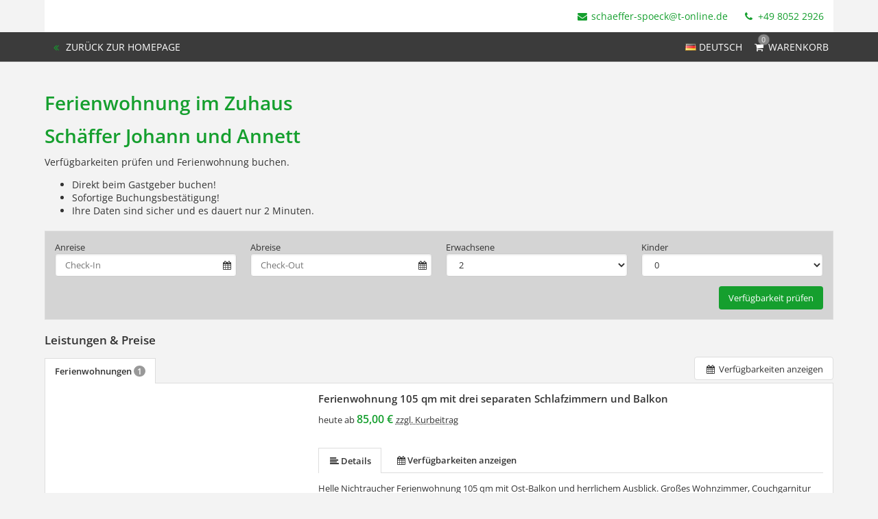

--- FILE ---
content_type: text/html; charset=UTF-8
request_url: https://tbooking.toubiz.de/DEU00000060553665883/tbooking/?lang=de
body_size: 13033
content:




<!DOCTYPE html>
<html lang="de" class="no-js">
<head>
    <meta charset="utf-8">
    <title>Ferienwohnung Schäffer Aschau im Chiemgau | Gastgeberbuchung</title>
    <meta name="viewport" content="width=device-width, initial-scale=1, maximum-scale=1, user-scalable=no">
<meta name="language" content="de" />
<meta property="og:site_name" content="Ferienwohnung Schäffer Aschau im Chiemgau | Gastgeberbuchung" />
<meta property="og:title" content="Ferienwohnung Schäffer Aschau im Chiemgau | Gastgeberbuchung" />
<meta property="og:type" content="article" />
<meta property="og:url" content="https://tbooking.toubiz.de/DEU00000060553665883/tbooking/" />
<link rel="canonical" href="https://tbooking.toubiz.de/DEU00000060553665883/tbooking/" />
    <link rel="stylesheet" href="/default/ng/css/tp-taurus.min.css">

    <link rel="stylesheet" href="/DEU00000060553665883/ng/css/theme.css">
    <link rel="icon" type="image/png" href="/DEU00000060553665883/img/favicon.png" />
    <link href="/DEU00000060553665883/img/favicon.png" rel="apple-touch-icon-precomposed" />


    <script type="text/javascript">


        var configName = 'DEU00000060553665883';
        var ttlanguage = 'de';
        var ttModuleName = 'tbooking';
        var loadDynamicWhiteList = false;
        var showCalendarLegend = false;
        var showFullDarkGreenDaysOnly = false;
        var TP_MAP_NEW_INFOWINDOW = true;
        var TP_MAP_INTEGRATION = 'google';
        var TP_MAP_GOOGLE_KEY = '';
        var TP_COOKIECONSENT = '1';
        var TP_TRUSTYOUKEY = '14f7ff72-72e8-44c6-a750-4b232b5bd27f';
        var showIFrameVersion=true;
var gs='';
        
        
        function addslashes(str) {
            str = str.replace(/\\/g, '\\\\');
            str = str.replace(/\'/g, '\\\'');
            str = str.replace(/\"/g, '\\"');
            str = str.replace(/\0/g, '\\0');
            return str;
        }
        

    </script>

        
<script type="text/javascript">
    var allowedCookieConsent = false;
</script>

<script src="/default/js/cookieconsent.js"></script>
<script>
    
        var tt_consent;
        window.addEventListener("DOMContentLoaded", function(){
            tt_consent = initCookieConsent();

            // run plugin with your configuration
            tt_consent.run({
                current_lang: 'de',
                autoclear_cookies: true,                   // default: false
                page_scripts: true,                        // default: false
                force_consent: true,                   // default: false
                cookie_name: 'tt_consent_DEU00000060553665883',
                cookie_same_site: 'None',                // default: 'Lax'
                // use_rfc_cookie: false,                  // default: false
                revision: 0,                            // default: 0

                onFirstAction: function(user_preferences, cookie){
                    const url = new URL(document.location.href);
                    // iframe access request, DTP-56
                    if (url.searchParams.get("iframeAccess") == '1') {
                        window.close();
                    }
                },
                onAccept: function (cookie) {
                    if (cookie.categories.findIndex(function(i){ return i === 'analytics'}) !== -1 ) {
                        if (typeof tp_init_tp_map == 'function') {
                            window.setTimeout(function () {
                                tp_init_tp_map();
                                tp_init_tp_distance();
                            }, 500);
                        }
                        
                    
                    } else {
                        tp_disable_google_analytics('', '');
                        tp_consent_cookie_info();
                    }
                },
                onChange: function (cookie, changed_categories) {
                    if (changed_categories.findIndex(function(i){ return i === 'analytics'}) !== -1 ) {
                        if (cookie.categories.findIndex(function (i) {
                            return i === 'analytics'
                        }) !== -1) {
                            if (typeof tp_init_tp_map == 'function') {
                                window.setTimeout(function () {
                                    tp_init_tp_map();
                                    tp_init_tp_distance();
                                }, 500);
                            }
                            
                        
                        } else {
                            tp_disable_google_analytics('', '');
                            tp_consent_cookie_info();
                        }
                    }
                },
                gui_options: {
                    consent_modal: {
                        layout: 'bar',               // box/cloud/bar
                        position: 'bottom center',     // bottom/middle/top + left/right/center
                        transition: 'slide',           // zoom/slide
                        swap_buttons: false            // enable to invert buttons
                    },
                    settings_modal: {
                        layout: 'box',                 // box/bar
                        // position: 'left',           // left/right
                        transition: 'slide'            // zoom/slide
                    }
                },
                languages: {
                    'de': {
                        consent_modal: {
                            title: 'Wir respektieren Ihre Privatsphäre',
                            description: 'Wir möchten auf unserer Webseite Cookies und pseudonyme Analysetechniken auch unserer Dienstleister verwenden, um damit Besuche auf unserer Webseite auszuwerten (Webtracking), damit wir unsere Webseite optimal auf Ihre Bedürfnisse anpassen und benutzerfreundlich gestalten können. Wenn Sie dieses Banner an- oder wegklicken, erklären Sie sich damit jederzeit widerruflich einverstanden (Art. 6 Abs.1 a DSGVO). Weitere Informationen, auch zu Ihrem jederzeitigen Widerrufsrecht, finden Sie in unseren <a href="https://www.soyerhof.de/j/privacy">Datenschutzhinweisen.</a>&nbsp;<a href="https://www.soyerhof.de/about/">Impressum</a><br/><br/><button type="button" data-cc="c-settings" class="c-bn">Cookies auswählen</button>',
                        primary_btn: {
                                text: 'Cookies akzeptieren',
                                role: 'accept_all'
                            },
                            secondary_btn: {
                                text: 'Cookies ablehnen',
                                role: 'accept_necessary'
                            }
                        },
                        settings_modal: {
                            title: 'Cookie Einstellungen',
                            save_settings_btn: 'Auswahl zulassen',
                            accept_all_btn: 'Cookies akzeptieren',
                            reject_all_btn: 'Cookies ablehnen',
                            close_btn_label: 'schließen',
                            cookie_table_headers: tp_consent_cookie_header('de'),
                            blocks: [
                                {
                                    title: '', // 'Cookie Verwendung',
                                    description: 'Wir möchten auf unserer Webseite Cookies und pseudonyme Analysetechniken auch unserer Dienstleister verwenden, um damit Besuche auf unserer Webseite auszuwerten (Webtracking), damit wir unsere Webseite optimal auf Ihre Bedürfnisse anpassen und benutzerfreundlich gestalten können. Wenn Sie dieses Banner an- oder wegklicken, erklären Sie sich damit jederzeit widerruflich einverstanden (Art. 6 Abs.1 a DSGVO). Weitere Informationen, auch zu Ihrem jederzeitigen Widerrufsrecht, finden Sie in unseren <a href="https://www.soyerhof.de/j/privacy">Datenschutzhinweisen.</a>&nbsp;<a href="https://www.soyerhof.de/about/">Impressum</a>'
                                }, {
                                    title: 'Essenziell',
                                    description: 'Essenzielle Cookies ermöglichen grundlegende Funktionen und sind für die einwandfreie Funktion der Seite erforderlich.',
                                    toggle: {
                                        value: 'necessary',
                                        enabled: true,
                                        readonly: true
                                    },
                                    
                                cookie_table: tp_consent_cookie_translation('de','necessary','DEU00000060553665883', true, false, false)
                                
                                }, {
                                    title: 'Marketing',
                                    description: 'Marketing-Cookies sammeln Informationen darüber, wie Sie diese Seite verwenden, welche Bereiche Sie besucht haben und welche Links Sie geklickt haben. Ebenso ist es möglich, Ihnen personalisierte Werbung anzuzeigen, oder Sie über mehrere Webseiten hinweg zu verfolgen.',
                                    toggle: {
                                        value: 'analytics',
                                        enabled: true,
                                        readonly: false
                                    },
                                    
                                cookie_table: tp_consent_cookie_translation('de','analytics','DEU00000060553665883', true, false, false)
                                
                                }
                            ]
                        }
                    }
                }
            });
        });
        
</script>

    <script src="/default/ng/js/tp-taurus-head.min.js"></script>



<script>
    var idCustomDimensionRate = '3';

    
    // initialize dataLayer
    var dataLayer = dataLayer || [];

    // pages to trigger product impressions
    function measureProductImpression() {
        return !!document.querySelector('body.tp-ukv-, body.tp-ukv-result, body.tp-ukv-search, body.tp-offer-, body.tp-offer-search, body.tp-artikel-, body.tp-package-, body.tp-guide-, body.tp-ticket-, body.tp-experience-');
    }

    // pages to trigger product details
    function measureProductDetail() {
        return !!document.querySelector('body.tp-ukv-house, body.tp-offer-detail, body.tp-artikel-detail, body.tp-package-detail1, body.tp-guide-detail, body.tp-ticket-detail2, body.tp-experience-detail');
    }

    // measure product clicks
    function measureProductClick() {
        return !!document.querySelector('body.tp-ukv-, body.tp-ukv-result, body.tp-ukv-search, body.tp-offer-, body.tp-offer-search, body.tp-artikel-, body.tp-package-, body.tp-guide-, body.tp-ticket-, body.tp-experience-');
    }

    // Measuring Checkout
    function measureCheckout() {
        return !!document.querySelector('body.tp-shoppingcart-');
    }

    function measurePurchase() {
        return !!document.querySelector('body.tp-shoppingcart-bookingsuccess');
    }

    function measureAddToCart() {
        return !!document.getElementById('EET_AddToCart');
    }

    function measureRemoveFromCart() {
        return !!document.getElementById('EET_RemoveFromCart');
    }

    /*
     * create google product impression object
     */
    function createProductImpression(beginIndex, endIndex) {
        // '.tb-results__list > li' => results for experience module
        var serviceProviders = document.querySelectorAll('.js-tp-results-container .js-tp-results-item, .tb-results__list > li');

        var paging_currentpage = document.querySelector('[data-gtm_paging_currentpage]') ? document.querySelector('[data-gtm_paging_currentpage]').dataset.gtm_paging_currentpage : 1;
        var googleImpressions  = [];
        var currencyCode = "EUR";
        var totalPrice = 0;
        beginIndex = beginIndex || 0;
        endIndex = endIndex || serviceProviders.length - 1;

        for (var index = beginIndex; index <= endIndex; index++) {
            var id       = serviceProviders[index].dataset.gtm_id       || (serviceProviders[index].querySelector('[data-gtm_id]') ? serviceProviders[index].querySelector('[data-gtm_id]').dataset.gtm_id : '');
            var name     = serviceProviders[index].dataset.gtm_name     || (serviceProviders[index].querySelector('[data-gtm_name]') ? serviceProviders[index].querySelector('[data-gtm_name]').dataset.gtm_name : '');
            var brand    = serviceProviders[index].dataset.gtm_brand    || (serviceProviders[index].querySelector('[data-gtm_brand]') ? serviceProviders[index].querySelector('[data-gtm_brand]').dataset.gtm_brand : '');
            var price    = serviceProviders[index].dataset.gtm_price    || (serviceProviders[index].querySelector('[data-gtm_price]') ? serviceProviders[index].querySelector('[data-gtm_price]').dataset.gtm_price : 0);
            var variant  = serviceProviders[index].dataset.gtm_variant  || (serviceProviders[index].querySelector('[data-gtm_variant]') ? serviceProviders[index].querySelector('[data-gtm_variant]').dataset.gtm_variant : '');
            var category = serviceProviders[index].dataset.gtm_category || (serviceProviders[index].querySelector('[data-gtm_category]') ? serviceProviders[index].querySelector('[data-gtm_category]').dataset.gtm_category : '');

            if (id || name) {
                googleImpressions.push({
                   'item_name': name, // Name Leistungsträger
                   'item_id': id, // TOMAS-ID
                   'price': parseFloat(price), // Liste: Ab-Preis; Vakanz: echter Preis
                   'item_brand': name, // Name Leistungsträger
                   'item_category': category, // touristicType
                   'item_variant': variant, // Name der Leistung
                   'item_list_name': 'Search Results', //
                   'index': ((paging_currentpage - 1) * 10) + index, // Position in der Trefferliste
                 });
                totalPrice += parseFloat(price);
            }
        };

        // all service providers should have the same currency so we take only the first value we get.
        var currency = document.querySelector('[data-gtm_currency]') ? document.querySelector('[data-gtm_currency]').dataset.gtm_currency : '';

        var productImpression = {
            'event': 'view_item_list',
            'ecommerce': {
                'currency': currency,
                'value': parseFloat(totalPrice),
                'items': googleImpressions
            }
        }

        return productImpression;
    }

    /*
     * create google product detail object
     */
    function createProductDetail() {
        var googleProducts = [];

        var id       = document.querySelector('[data-gtm_id]') ? document.querySelector('[data-gtm_id]').dataset.gtm_id : '';
        var name     = document.querySelector('[data-gtm_name]') ? document.querySelector('[data-gtm_name]').dataset.gtm_name : '';
        var brand    = document.querySelector('[data-gtm_brand]') ? document.querySelector('[data-gtm_brand]').dataset.gtm_brand : name;
        var price    = document.querySelector('[data-gtm_price]') ? document.querySelector('[data-gtm_price]').dataset.gtm_price : 0;
        var category = document.querySelector('[data-gtm_category]') ? document.querySelector('[data-gtm_category]').dataset.gtm_category : '';
        var variant  = document.querySelector('[data-gtm_variant]') ? document.querySelector('[data-gtm_variant]').dataset.gtm_variant : '';
        var currencyCode = document.querySelector('[data-gtm_currency]') ? document.querySelector('[data-gtm_currency]').dataset.gtm_currency : 'EUR';
        if (id || name) {
            googleProducts.push({
                'item_name': name, // Name Leistungsträger
                'item_id': id, // TOMAS-ID
                'price': parseFloat(price), // Liste: Ab-Preis; Vakanz: echter Preis
                'item_brand': brand, // Name Leistungsträger
                'item_category': category, // touristicType
                'item_variant': variant // Name der Leistung
            });
        }

        var productDetail = {
            'event': 'view_item',
            'ecommerce': {
                'currency': currencyCode,
                'value': parseFloat(price),
                'items': googleProducts
            }
        }

        return productDetail;
    }

    /*
     * create google checkout object
     */
    function createCheckout(step) {
        var cartItems = document.querySelectorAll('.cart-content .cart-item');
        var googleProducts = [];
        var currencyCode = "EUR";
        var totalPrice = 0;
        cartItems.forEach(function(cartItem, index) {
            var id       = cartItem.dataset.gtm_id;
            var name     = cartItem.dataset.gtm_name;
            var variant  = cartItem.dataset.gtm_variant;
            var price    = cartItem.dataset.gtm_price;
            var currency    = cartItem.dataset.gtm_currency;
            var category = cartItem.dataset.gtm_category;
            var quantity = cartItem.dataset.gtm_quantity;
            var rate     = cartItem.dataset.gtm_rate;

            if (id || name) {
                googleProduct = {
                    'item_name': name, // Name Leistungsträger
                    'item_id': id, // TOMAS-ID
                    'price': parseFloat(price), // Liste: Ab-Preis; Vakanz: echter Preis
                    'item_brand': name, // Name Leistungsträger
                    'item_category': category, // touristicType
                    'item_variant': variant, // Leistung
                    'quantity': parseInt(quantity, 10), // Anzahl
                    'index': index
                };
                currencyCode = currency;
                // Rate der gebuchten Leistung
                if (idCustomDimensionRate && rate) {
                    googleProduct['dimension' + idCustomDimensionRate] = rate;
                }

                totalPrice += (parseFloat(price) * parseFloat(quantity));
                googleProducts.push(googleProduct);
            }
        });
        var eventName = 'begin_checkout';
        // if (step == 1) {
        //     eventName = 'view_cart';
        // }
        var productCheckout = {
            'event': eventName,
            'ecommerce': {
                'currency': currencyCode,
                'value': parseFloat(totalPrice),
                'items': googleProducts,
                'step': step
            }
        }

        return productCheckout;
    }

    /*
     * create google product purchase object
     */
    function createPurchase() {
        var cartItems = document.querySelectorAll('.cart-content .cart-item');
        var googleProducts = [];

        var revenue     = document.querySelector('[data-gtm_revenue]') ? document.querySelector('[data-gtm_revenue]').dataset.gtm_revenue : '';
        var purchaseID  = document.querySelector('[data-gtm_purchase_id]') ? document.querySelector('[data-gtm_purchase_id]').dataset.gtm_purchase_id : '';
        var affiliation = document.querySelector('[data-gtm_affiliation]') ? document.querySelector('[data-gtm_affiliation]').dataset.gtm_affiliation : '';
        var currency = document.querySelector('[data-gtm_currency]') ? document.querySelector('[data-gtm_currency]').dataset.gtm_currency : 'EUR';

        cartItems.forEach(function(cartItem, index) {
            var id       = cartItem.dataset.gtm_id || (cartItem.querySelector('[data-gtm_id]') ? cartItem.querySelector('[data-gtm_id]').dataset.gtm_id : '');
            var name     = cartItem.dataset.gtm_name || (cartItem.querySelector('[data-gtm_name]') ? cartItem.querySelector('[data-gtm_name]').dataset.gtm_name : '');
            var variant  = cartItem.dataset.gtm_variant || (cartItem.querySelector('[data-gtm_variant]') ? cartItem.querySelector('[data-gtm_variant]').dataset.gtm_variant : '');
            var price    = cartItem.dataset.gtm_price || (cartItem.querySelector('[data-gtm_price]') ? cartItem.querySelector('[data-gtm_price]').dataset.gtm_price : '');
            var item_currency    = cartItem.dataset.gtm_currency || (cartItem.querySelector('[data-gtm_currency]') ? cartItem.querySelector('[data-gtm_currency]').dataset.gtm_currency : 'EUR');
            var category = cartItem.dataset.gtm_category || (cartItem.querySelector('[data-gtm_category]') ? cartItem.querySelector('[data-gtm_category]').dataset.gtm_category : '');
            var quantity = cartItem.dataset.gtm_quantity || (cartItem.querySelector('[data-gtm_quantity]') ? cartItem.querySelector('[data-gtm_quantity]').dataset.gtm_quantity : '');
            quantity = parseInt(quantity, 10);
            var dimensionFromID   = cartItem.dataset.gtm_custom_dimension_from_id || (cartItem.querySelector('[data-gtm_custom_dimension_from_id]') ? cartItem.querySelector('[data-gtm_custom_dimension_from_id]').dataset.gtm_custom_dimension_from_id : '');
            var dimensionNightsID = cartItem.dataset.gtm_custom_dimension_nights_id || (cartItem.querySelector('[data-gtm_custom_dimension_nights_id]') ? cartItem.querySelector('[data-gtm_custom_dimension_nights_id]').dataset.gtm_custom_dimension_nights_id : '');
            var dim1 = 'dimension' + parseInt(dimensionFromID, 10);
            var dim2 = 'dimension' + parseInt(dimensionNightsID, 10);
            var arrivalDate = cartItem.dataset.gtm_custom_dimension_from || (cartItem.querySelector('[data-gtm_custom_dimension_from]') ? cartItem.querySelector('[data-gtm_custom_dimension_from]').dataset.gtm_custom_dimension_from : '');
            var duration    = cartItem.dataset.gtm_custom_dimension_nights || (cartItem.querySelector('[data-gtm_custom_dimension_nights]') ? cartItem.querySelector('[data-gtm_custom_dimension_nights]').dataset.gtm_custom_dimension_nights : '');
            var rate = cartItem.dataset.gtm_rate || (cartItem.querySelector('[data-gtm_rate]') ? cartItem.querySelector('[data-gtm_rate]').dataset.gtm_rate : '');

            if (id || name) {
                var prod = {
                    'item_name': name,           // Name Leistungsträger
                    'item_id': id,               // TOMAS-ID
                    'price': parseFloat(price),         // Liste: Ab-Preis; Vakanz: echter Preis
                    'item_brand': name,          // Name Leistungsträger
                    'item_category': category,   // touristicType
                    'item_variant': variant,     // Leistung
                    'quantity': quantity,    // Anzahl
                    'index': index
                };

                // von-Datum der gebuchten Leistung, YYYY-MM
                if (dim1 && arrivalDate) {
                    prod[dim1] = arrivalDate;
                }

                // Anzahl Nächte der gebuchten Leistung
                if (dim2 && duration) {
                    prod[dim2] = duration;
                }

                // Rate der gebuchten Leistung
                if (idCustomDimensionRate && rate) {
                    prod['dimension' + idCustomDimensionRate] = rate;
                }

                googleProducts.push(prod);
            }
        });

        var purchase = {
            'event': 'purchase',
            'ecommerce': {
                'transaction_id': purchaseID,
                'affiliation': affiliation,
                'value': parseFloat(revenue),
                'currency': currency,
                'items': googleProducts
            }


        }

        return purchase;
    }

    /*
     * create google product click object
     */
    function createProductClick(product) {
        var googleProducts = [];

        var id       = product.dataset.gtm_id || (product.querySelector('[data-gtm_id]') ? product.querySelector('[data-gtm_id]').dataset.gtm_id : '');
        var name     = product.dataset.gtm_name || (product.querySelector('[data-gtm_name]') ? product.querySelector('[data-gtm_name]').dataset.gtm_name : '');
        var brand    = product.dataset.gtm_brand || (product.querySelector('[data-gtm_brand]') ? product.querySelector('[data-gtm_brand]').dataset.gtm_brand : '');
        var price    = product.dataset.gtm_price || (product.querySelector('[data-gtm_price]') ? product.querySelector('[data-gtm_price]').dataset.gtm_price : 0);
        var variant  = product.dataset.gtm_variant || (product.querySelector('[data-gtm_variant]') ? product.querySelector('[data-gtm_variant]').dataset.gtm_variant : '');
        var category = product.dataset.gtm_category || (product.querySelector('[data-gtm_category]') ? product.querySelector('[data-gtm_category]').dataset.gtm_category : '');
        var currency = product.dataset.gtm_currency || (product.querySelector('[data-gtm_currency]') ? product.querySelector('[data-gtm_currency]').dataset.gtm_currency : 'EUR');

        if (id || name) {
            googleProducts.push({
               'item_name': name, // Name Leistungsträger
               'item_id': id, // TOMAS-ID
               'price': parseFloat(price), // leer
               'item_brand': name, // Name Leistungsträger
               'item_category': category, // touristicType
               'item_variant': variant
             });
        }

        var productClick = {
            'event': 'select_item',
            'ecommerce': {
                'currency': currency,
                'value': parseFloat(price),
                'items': googleProducts,
            }
        }
        return productClick;
    }

    /*
     * create google add to cart object
     */
    function createAddToCart() {
        var actionEl = document.getElementById('EET_AddToCart');
        var productDetail;
        var googleProducts = [];
        var currency = actionEl.dataset.gtm_currency;
        var productIds = actionEl.dataset.gtm_product_ids;
        var totalPrice = 0;
        if (productIds) {
            productIds = productIds.split(',');

            for (var i = 0; i < productIds.length; i++) {
                var cartItem = document.querySelector('.cart-content .cart-item[data-gtm_product_id="' + productIds[i] + '"]');

                var id       = cartItem.dataset.gtm_id;
                var name     = cartItem.dataset.gtm_name;
                var brand    = cartItem.dataset.gtm_brand;
                var price    = cartItem.dataset.gtm_price;
                var category = cartItem.dataset.gtm_category;
                var variant  = cartItem.dataset.gtm_variant;
                var quantity = cartItem.dataset.gtm_quantity;
                var rate     = cartItem.dataset.gtm_rate;

                if (id || name) {
                    googleProduct = {
                        'item_name': name,           // Name Leistungsträger
                        'item_id': id,               // TOMAS-ID Leistungsträger
                        'price': parseFloat(price),         // echter Preis
                        'item_brand': name,          // Name Leistungsträger
                        'item_category': category,   // touristicType
                        'item_variant': variant,     // Name der Leistung
                        'quantity': parseInt(quantity, 10),    // Anzahl
                        'index': i

                    };

                    // Rate der gebuchten Leistung
                    if (idCustomDimensionRate && rate) {
                        googleProduct['dimension' + idCustomDimensionRate] = rate;
                    }
                    totalPrice += parseFloat(price);
                    googleProducts.push(googleProduct);
                }
            }

            productDetail = {
                'event': 'add_to_cart',
                'ecommerce': {
                    'currency': currency,
                    'value': parseFloat(totalPrice),
                    'items': googleProducts
                }
            }
        }

        return productDetail;
    }

    /*
     * creates google add to cart object from data created in ttModule->getAddToCardObject() and returned by ajax call
     */
    function createAddToCartFromObject(data) {
        var productDetail;
        var googleProducts = [];
        var currency = data.total.currency;

        if (data.added) {
            for (var i = 0; i < data.added.length; i++) {
                var id       = data.added[i].serviceProviderID;
                var name     = data.added[i].serviceProviderDescribingName;
                var brand    = data.added[i].serviceProviderDescribingName;
                var price    = String(data.added[i].price.value);
                var category = data.added[i].touristicType;
                var variant  = data.added[i].serviceDescribingName;
                var quantity = String(data.added[i].numberOfUnits);
                var rate     = data.added[i].bookingRateName;

                if (id || name) {
                    googleProduct = {
                        'item_name': name,           // Name Leistungsträger
                        'item_id': id,               // TOMAS-ID Leistungsträger
                        'price': parseFloat(price),         // echter Preis
                        'item_brand': name,          // Name Leistungsträger
                        'item_category': category,   // touristicType
                        'item_variant': variant,     // Name der Leistung
                        'quantity': parseInt(quantity, 10),    // Anzahl
                        'index': i
                    }

                    // Rate der gebuchten Leistung
                    if (idCustomDimensionRate && rate) {
                        googleProduct['dimension' + idCustomDimensionRate] = rate;
                    }

                    googleProducts.push(googleProduct);
                }
            }
        }

        productDetail = {
            'event': 'add_to_cart',
            'ecommerce': {
                'currency': currency,
                'value': parseFloat(data.total.value),
                'items': googleProducts
            }
        }

        return productDetail;
    }


    /*
     * create google remove from cart object
     */
    function createRemoveFromCart() {
        var actionEl = document.getElementById('EET_RemoveFromCart');
        var googleProducts = [];

        var id       = actionEl.dataset.gtm_id;
        var name     = actionEl.dataset.gtm_name;
        var brand    = actionEl.dataset.gtm_brand;
        var price    = actionEl.dataset.gtm_price;
        var currency = actionEl.dataset.gtm_currency;
        var category = actionEl.dataset.gtm_category;
        var variant  = actionEl.dataset.gtm_variant;
        var quantity = actionEl.dataset.gtm_quantity;
        var rate     = actionEl.dataset.gtm_rate;

        if (id || name) {
            googleProduct = {
                'item_name': name,           // Name Leistungsträger
                'item_id': id,               // TOMAS-ID Leistungsträger
                'price': parseFloat(price),         // echter Preis
                'item_brand': name,          // Name Leistungsträger
                'item_category': category,   // touristicType
                'item_variant': variant,     // Name der Leistung
                'quantity': parseInt(quantity, 10), // Anzahl
                'index': 0
            };

            // Rate der gebuchten Leistung
            if (idCustomDimensionRate && rate) {
                googleProduct['dimension' + idCustomDimensionRate] = rate;
            }

            googleProducts.push(googleProduct);
        }

        productDetail = {
            'event': 'remove_from_cart',
            'ecommerce': {
                'currency': currency,
                'value': parseFloat(price),
                'items': googleProducts
            }
        }

        return productDetail;
    }

    /*
     * helper function to attach on click handler to service provider
     */
    function addServiceProvidersEventListener(serviceProvider) {
        var serviceProvidersLinks = serviceProvider.querySelectorAll(
            '.tp-media-image > a,' +
            '.tp-box-headline > a,' +
            'a.pure-button.tp-btn-details,' +
            'a.pure-button.tp-btn-add,' +
            'a.tp-ticket-button-tertiary, ' +
            'a.tb-teaser'
        );

        serviceProvidersLinks.forEach(function(spl, index) {
            spl.addEventListener("click", function(event) {
                console.log('gtm measure product click');
                var resultItem = this.closest('[data-gtm_id]');

                if (resultItem) {
                    dataLayer.push(createProductClick(resultItem));
                }
            });
        });
    }

    /*
     * helper function to attach on click handler to tooltips (e.g. date buttons for offers)
     */
    function addTooltipEventListener() {
        $( document ).on( "click", ".tooltipster-box > .tooltipster-content > a", function(event) {
            // get corresponding result item
            var resultID = $(this).attr('data-result_id');
            var resultItem = document.getElementById(resultID);

            if (resultItem) {
                console.log('gtm measure product click');
                dataLayer.push(createProductClick(resultItem));
            }
        });
    }

    /*!
     * Determine if an element is in the viewport
     * @param  {Node}    elem The element
     * @return {Boolean} Returns true if element is leaving the viewport
     */
    var leavesViewport = function (elem) {
        var isLeaving = false;

        if (elem) {
            var distance = elem.getBoundingClientRect();
            isLeaving = distance.top <= 0;
        }

        return isLeaving;
    };

    document.addEventListener("DOMContentLoaded", function() {
        if (measureProductImpression()) {
            console.log('gtm measure product impressions');

            var productImpressions = createProductImpression();
            dataLayer.push(productImpressions);

            var infiniteLastItem = productImpressions.ecommerce.items.length - 1;

            // Listen for infinite scroll event
            document.addEventListener('infinitescroll.append', function (e) {
                console.log('gtm measure product impressions');
                var productImpressions = createProductImpression(infiniteLastItem + 1);
                dataLayer.push(productImpressions);

                infiniteLastItem += productImpressions.ecommerce.items.length;
            }, false);
        }

        if (measureProductDetail()) {
            console.log('gtm measure product detail');
            dataLayer.push(createProductDetail());
        }

        // Measuring Product Clicks
        if (measureProductClick()) {
            var serviceProviders = document.querySelectorAll('.js-tp-results-container .js-tp-results-item, .tb-results__list > li');
            var beginIndex = 0;
            var endIndex   = serviceProviders.length - 1;

            for (var index = beginIndex; index <= endIndex; index++) {
                addServiceProvidersEventListener(serviceProviders[index]);
            }

            // Listen for infinite scroll event
            document.addEventListener('infinitescroll.append', function (e) {
                var serviceProviders = document.querySelectorAll('.js-tp-results-container .js-tp-results-item');
                beginIndex = endIndex + 1;
                endIndex   = serviceProviders.length - 1;

                for (var index = beginIndex; index <= endIndex; index++) {
                    addServiceProvidersEventListener(serviceProviders[index]);
                }
            }, false);

            addTooltipEventListener();
        }

        // handle "add to cart" events from event queue or ajax call
        if (measureAddToCart()) {
            console.log('gtm measure add to cart');
            dataLayer.push(createAddToCart());
        }

        // listen for addToCart event (from ajax call)
        document.addEventListener(
            'EET_AddToCart',
            function (e) {
                console.log('gtm measure add to cart (ajax)');
                dataLayer.push(createAddToCartFromObject(e.detail));
            },
            false
        );

        if (measureRemoveFromCart()) {
            console.log('gtm measure remove from cart');
            dataLayer.push(createRemoveFromCart());
        }

        if (measureCheckout()) {
            var step = 1;
            var cartBuyer = document.querySelector('#cart-buyer');

            // step 1:
            console.log('gtm measure checkout (step 1)');
            dataLayer.push(createCheckout(step));

            // step 2:
            // window.addEventListener('scroll', function (event) {
            //     if (step < 2 && leavesViewport(cartBuyer)) {
            //         step = 2;
            //         console.log('gtm measure checkout (step 2)');
            //         dataLayer.push(createCheckout(step));
            //     }
            // }, false);

            // step 3:
            var checkBookingBtn = document.querySelector('.js-shoppingcart-saveaddress-submit');

            if (checkBookingBtn) {
                checkBookingBtn.addEventListener('click', function (event) {
                    step = 3;
                    console.log('gtm measure checkout (step 3)');
                    dataLayer.push(createCheckout(step));
                }, false);
            }
        }

        if (measurePurchase()) {
            var purchaseID  = document.querySelector('[data-gtm_purchase_id]') ? document.querySelector('[data-gtm_purchase_id]').dataset.gtm_purchase_id : '';
            if (!successIsPushed(purchaseID)) {
                console.log('gtm measure purchase');
                dataLayer.push(createPurchase());
                saveSuccessPush(purchaseID);
            } else {
                console.log('purchase already pushed (GTM)');
            }
        }
    });
    function successIsPushed(id) {
        let stored = localStorage.getItem("tp-gtm-success")
        if (stored && stored === id) {
            return true
        }
        return false
    }

    function saveSuccessPush(id)  {
        localStorage.setItem("tp-gtm-success", id)
    }
    
</script>


    



</head>

<body class="tp-body tp-in-iframe tp-tbooking-">

<div id="outdated-browser" class="hidden cart-hidden-element">
	<div class="tp-box tp-wysiwyg tp-message tp-message-warning">
		<div class="tp-box-frame">
			Sie verwenden einen veralteten Browser. Um Sicherheitslücken Ihres Browsers zu schließen und dessen Nutzerfreundlichkeit zu verbessern <strong><a href="http://browsehappy.com/" target="_blank" rel="noopener noreferrer nofollow">updaten Sie bitte ihren Browser.</a></strong>
		</div>
	</div>
</div>


	<style lang="css" >
		@media screen and (-ms-high-contrast: active),
		screen and (-ms-high-contrast: none) {
			/* IE10+ specific styles go here */
			#outdated-browser {
				display: block !important;
			}
		}
	</style>



<div id="js-tp-ping" class="tp-wrapper tp-tbooking"
     >

        <div class="tp-infinite-config"
     data-tp-infinite-trigger-text="Weitere Ergebnisse anzeigen"
     data-tp-infinite-trigger-loadlimit="3">
</div>
    
        




<header class="tp-header-standalone tp-header-standalone--background">


    <nav class="tp-contact-standalone cart-link">
<a href="mailto:schaeffer-spoeck@t-online.de" class="tp-contact-standalone__mail">
    <i class="tp-icon-mail" aria-hidden="true"></i>
    schaeffer-spoeck@t-online.de
</a>
<a href="tel:+49 8052 2926" class="tp-contact-standalone__phone">
    <i class="tp-icon-phone" aria-hidden="true"></i>
    +49 8052 2926
</a>
    </nav>
</header>





<nav class="tp-standalone tp-standalone-navbar">
    <div class="tp-container">
        <ul class="tp-list-unstyled tp-list-inline tp-standalone-navbar-meta">

                        <li class="tp-standalone-navbar-item tp-tooltip js-tp-tooltip"
    data-tp-tooltip-maxwidth="320" data-tp-tooltip-trigger="click"
    data-tp-tooltip-theme="tp-tooltip-navbar">
    <div class="tp-standalone-navbar-link" title="Sprachauswahl">
<span class="tp-flag-de"></span>
<span class="tp-standalone-navbar-text"> deutsch</span>
        <div class="tp-tooltip-content">
            <div class="pure-button-stacked">
<a class="pure-button" href="?lang=de"><span
            class="tp-flag-de"></span> deutsch
</a>
<a class="pure-button" href="?lang=en"><span
            class="tp-flag-en"></span> englisch
</a>
            </div>
        </div>
    </div>
</li>

            <li class="tp-standalone-navbar-item">
    <a class="tp-standalone-navbar-link" href="/DEU00000060553665883/shoppingcart">
        <span class="tp-icon-basket"></span>
        <span class="tp-badge">0</span>
        <span class="tp-standalone-navbar-text">Warenkorb</span>
    </a>
</li>
        </ul>

        <ul class="tp-list-unstyled tp-list-inline tp-standalone-navbar-main">
    <li class="tp-standalone-navbar-item">
        <a class="tp-standalone-navbar-link" href="https://www.soyerhof.de">
            <i class="tp-icon-angle-double-left tp-color-link"></i>
            <span class="tp-standalone-navbar-text">zurück zur Homepage</span>
        </a>
    </li>
</ul>
<ul class="tp-list-unstyled tp-list-inline tp-standalone-navbar-main-mobile">
    <li class="tp-standalone-navbar-item">
        <a class="tp-standalone-navbar-link" href="https://www.soyerhof.de">
            <i class="tp-icon-angle-left tp-color-link"></i><i class="tp-icon-angle-double-left"></i>
            <span class="tp-standalone-navbar-text">zurück zur Homepage</span>
        </a>
    </li>
</ul>
    </div>
</nav>


<article class="tp-container tp-main tp-detail">

  





<header class="tp-header">

<h1 class="tp-header-headline tp-headline-primary">
    <span itemprop="name"><p>Ferienwohnung im Zuhaus</p><p>Schäffer Johann und Annett</p></span>
</h1>

<p class="tp-header-intro">
    <span itemprop="description"><div>Verfügbarkeiten prüfen und Ferienwohnung buchen.</div><ul><li>Direkt beim Gastgeber buchen!&#160;&#160;&#160; </li><li>Sofortige Buchungsbestätigung!</li><li>Ihre Daten sind sicher und es dauert nur 2 Minuten.</li></ul></span>
</p>

</header>




<div class="pure-g">
    <div class="pure-u-1 tp-content">

                                                        
        <!-- HOUSE LODGINGS -->

















<script type="text/javascript">
    var ukv_dayRange = 1;
    var loadDynamicWhiteList = true;
    var showCalendarLegend = true;
</script>


<a id="tp-anchor-search"></a>
<form class="tp-box tp-search pure-form tp-search-detail"
      action="" method="GET"
                  >

    
    <h2 class="tp-box-frame tp-box-headline tp-headline-secondary" data-tp-collapse="quickfinder-search">
        <span class="tp-icon-plus-circled"></span>
<span class="tp-quickfinder-search-headline">
Verfügbarkeit prüfen</span>
    </h2>

    <fieldset class="tp-box-frame" data-tp-collapse-target="quickfinder-search">
        <div class="pure-g pure-g-10">



</div>

        <div class="pure-g pure-g-10">
    <div class="pure-u-1 pure-u-qf-1 pure-u-sm-1-2">
        <div class="pure-g pure-g-10">

            <div class="pure-u-1-2 pure-u-sm-1-2 pure-form-group">
                <label for="tp-search--from">Anreise</label>
<div class="pure-input-group">
    <input id="tp-search--from"
           class="pure-input-1 js-tp-datepicker tp-datepicker-field js-tp-dateunknown-disabled"
           name="date_from"
           type="text"
           data-tp-datepicker-from="datepicker-id-compact"
data-tp-datepicker-view="detail"
data-spID="DEU00000060553665883"
placeholder="Check-In" value="">
    <span class="tp-icon-calendar pure-input-group-addon"></span>
</div>
            </div>

            <div class="pure-u-1-2 pure-u-sm-1-2 pure-form-group">
                <label for="tp-search--to">Abreise</label>
<div class="pure-input-group">
    <input id="tp-search--to"
           class="pure-input-1 js-tp-datepicker tp-datepicker-field js-tp-dateunknown-disabled"
           name="date_to"
           type="text"
           data-tp-datepicker-to="datepicker-id-compact"
data-tp-datepicker-view="detail"
data-spID="DEU00000060553665883"
placeholder="Check-Out" value="">
    <span class="tp-icon-calendar pure-input-group-addon"></span>
</div>
            </div>
        </div>


    </div>

<div class="pure-u-1 pure-u-qf-1 pure-u-sm-1-2">
    <div class="pure-g pure-g-10 js-tp-dateunknown-hidden">


<div class="pure-u-1-2 pure-u-qf-1-2 pure-u-sm-1-2 pure-form-group">
    <label for="tp-search--a">Erwachsene</label>
    <select id="tp-search--a"
            class="pure-input-1"
name="number_adult[]"
            data-tp-groups-min="12"
            data-tp-groups-text='Bei Anfragen für Gruppen nutzen Sie bitte unser Gruppenbuchungsformular.'>
<option value="1" >1</option>
<option value="2" selected="selected">2</option>
<option value="3" >3</option>
<option value="4" >4</option>
<option value="5" >5</option>
    </select>
</div>

<div class="pure-u-1-2 pure-u-qf-1-2 pure-u-sm-1-2 pure-form-group">
    <label for="tp-search--c">Kinder</label>
    <select id="tp-search--c"
            class="pure-input-1"
name="number_child[]"
            data-tp-toggle=".js-tp-search-more">
<option value="0" selected="selected">0</option>
<option value="1" >1</option>
<option value="2" >2</option>
<option value="3" >3</option>
<option value="4" >4</option>
    </select>
</div>

    </div>
</div>
</div>

<div class="tp-search-more js-tp-search-more">
    <div class="pure-g pure-g-10">
<div class="pure-u-1-2 pure-u-qf-1-2 pure-u-sm-1-4 pure-form-group tp-toggle-by-value">
    <label>Alter&nbsp;Kind&nbsp;1</label>
<select class="pure-input-1" name="age_child1[]">
    <option selected="selected" value="">-</option>
<option value="0"
>0</option>
<option value="1"
>1</option>
<option value="2"
>2</option>
<option value="3"
>3</option>
<option value="4"
>4</option>
<option value="5"
>5</option>
<option value="6"
>6</option>
<option value="7"
>7</option>
<option value="8"
>8</option>
<option value="9"
>9</option>
<option value="10"
>10</option>
<option value="11"
>11</option>
<option value="12"
>12</option>
<option value="13"
>13</option>
<option value="14"
>14</option>
<option value="15"
>15</option>
<option value="16"
>16</option>
<option value="17"
>17</option>
</select>
</div>
<div class="pure-u-1-2 pure-u-qf-1-2 pure-u-sm-1-4 pure-form-group tp-toggle-by-value">
    <label>Alter&nbsp;Kind&nbsp;2</label>
<select class="pure-input-1" name="age_child2[]">
    <option selected="selected" value="">-</option>
<option value="0"
>0</option>
<option value="1"
>1</option>
<option value="2"
>2</option>
<option value="3"
>3</option>
<option value="4"
>4</option>
<option value="5"
>5</option>
<option value="6"
>6</option>
<option value="7"
>7</option>
<option value="8"
>8</option>
<option value="9"
>9</option>
<option value="10"
>10</option>
<option value="11"
>11</option>
<option value="12"
>12</option>
<option value="13"
>13</option>
<option value="14"
>14</option>
<option value="15"
>15</option>
<option value="16"
>16</option>
<option value="17"
>17</option>
</select>
</div>
<div class="pure-u-1-2 pure-u-qf-1-2 pure-u-sm-1-4 pure-form-group tp-toggle-by-value">
    <label>Alter&nbsp;Kind&nbsp;3</label>
<select class="pure-input-1" name="age_child3[]">
    <option selected="selected" value="">-</option>
<option value="0"
>0</option>
<option value="1"
>1</option>
<option value="2"
>2</option>
<option value="3"
>3</option>
<option value="4"
>4</option>
<option value="5"
>5</option>
<option value="6"
>6</option>
<option value="7"
>7</option>
<option value="8"
>8</option>
<option value="9"
>9</option>
<option value="10"
>10</option>
<option value="11"
>11</option>
<option value="12"
>12</option>
<option value="13"
>13</option>
<option value="14"
>14</option>
<option value="15"
>15</option>
<option value="16"
>16</option>
<option value="17"
>17</option>
</select>
</div>
<div class="pure-u-1-2 pure-u-qf-1-2 pure-u-sm-1-4 pure-form-group tp-toggle-by-value">
    <label>Alter&nbsp;Kind&nbsp;4</label>
<select class="pure-input-1" name="age_child4[]">
    <option selected="selected" value="">-</option>
<option value="0"
>0</option>
<option value="1"
>1</option>
<option value="2"
>2</option>
<option value="3"
>3</option>
<option value="4"
>4</option>
<option value="5"
>5</option>
<option value="6"
>6</option>
<option value="7"
>7</option>
<option value="8"
>8</option>
<option value="9"
>9</option>
<option value="10"
>10</option>
<option value="11"
>11</option>
<option value="12"
>12</option>
<option value="13"
>13</option>
<option value="14"
>14</option>
<option value="15"
>15</option>
<option value="16"
>16</option>
<option value="17"
>17</option>
</select>
</div>
    </div>
</div>


        
                <button type="submit"
        class="pure-button tp-search-btn tp-btn-search js-tp-btn-loading"
        name="doSearch"
        value="1">
Verfügbarkeit prüfen</button>
        
                <input class="tp-active-tab" type="hidden" value="" name="active_tab">
        
                        
    </fieldset>
</form>




<section class="tp-box tp-services tp-box-transparent" id="tp-anchor-services">
<div class="pure-button tp-services-cal-btn js-tp-btn-toggle tp-btn-vacancy js-tp-btn-vacancy js-tp-btn-vacancy-global ">
    <span class="tp-icon-calendar"></span>
        <span class="tp-services-cal-btn-text"
              data-tp-btn-toggle="Verfügbarkeiten ausblenden">
Verfügbarkeiten anzeigen        </span>
</div>
<h2 class="tp-box-headline tp-headline-secondary">
Leistungen &amp; Preise</h2>
<div class="tp-panel-group tp-tabs" data-tp-services-tabs="Ferienwohnungen">
<div class="tp-panel js-tp-panel tp-panel-open">
    <div class="tp-panel-headline">
        <span class="tp-icon-plus-circled"></span>Ferienwohnungen
        <span class="tp-badge">1</span>
    </div>
    <div class="tp-panel-content">
        





<div class="tp-media tp-media-calendar-enabled" id="hp-DEU00000060553690339">

        <div class="tp-media-image js-tp-gallery">
        




<a data-popup-link="/DEU00000060553665883/tbooking/gallery/DEU00000060553665883/DEU00000061529567111,s|DEU00000060553690339" href="https://cdn.tomas-travel.com/irs18/repository/DEU00000060553690339/DEU00000060000681477/DEU00000061529567111_sized_800_0.jpg" data-title="Wohnraum / Rechteinhaber: &amp;copy; Ferienwohnung Schäffer - Schäffer Johann"
                        class="js-tp-gallery-item">
<figure>
        <img alt="Wohnraum" data-tp-src="https://cdn.tomas-travel.com/irs18/repository/DEU00000060553690339/DEU00000060000681477/DEU00000061529567111_sized_320_0.jpg">
</figure>
</a>


<a data-popup-link="/DEU00000060553665883/tbooking/gallery/DEU00000060553665883/DEU00000061529567922,s|DEU00000060553690339" href="https://cdn.tomas-travel.com/irs18/repository/DEU00000060553690339/DEU00000060000681477/DEU00000061529567922_sized_800_0.jpg" data-title="Küche und Essbereich / Rechteinhaber: &amp;copy; Ferienwohnung Schäffer - Schäffer Johann"
                        class="js-tp-gallery-item">
<figure>
        <img alt="Küche und Essbereich" data-tp-src="https://cdn.tomas-travel.com/irs18/repository/DEU00000060553690339/DEU00000060000681477/DEU00000061529567922_sized_320_0.jpg">
</figure>
</a>


<a data-popup-link="/DEU00000060553665883/tbooking/gallery/DEU00000060553665883/DEU00000061529568360,s|DEU00000060553690339" href="https://cdn.tomas-travel.com/irs18/repository/DEU00000060553690339/DEU00000060000681477/DEU00000061529568360_sized_800_0.jpg" data-title="Badezimmer Badewanne/Dusche/WC / Rechteinhaber: &amp;copy; Ferienwohnung Schäffer - Schäffer Johann"
                        class="js-tp-gallery-item">
<figure>
        <img alt="Badezimmer Badewanne/Dusche/WC" data-tp-src="https://cdn.tomas-travel.com/irs18/repository/DEU00000060553690339/DEU00000060000681477/DEU00000061529568360_sized_320_0.jpg">
</figure>
</a>


<a data-popup-link="/DEU00000060553665883/tbooking/gallery/DEU00000060553665883/DEU00000061529568760,s|DEU00000060553690339" href="https://cdn.tomas-travel.com/irs18/repository/DEU00000060553690339/DEU00000060000681477/DEU00000061529568760_sized_800_0.jpg" data-title="Badezimmer Badewanne/Dusche/WC / Rechteinhaber: &amp;copy; Ferienwohnung Schäffer - Schäffer Johann"
                        class=" hidden-xs js-tp-gallery-item">
    <br/>mehr (16
    ) &raquo;
</a>

<div class="tp-gallery-hidden-images">

<a data-popup-link="/DEU00000060553665883/tbooking/gallery/DEU00000060553665883/DEU00000061529567792,s|DEU00000060553690339" href="https://cdn.tomas-travel.com/irs18/repository/DEU00000060553690339/DEU00000060000681477/DEU00000061529567792_sized_800_0.jpg" data-title="Küche / Rechteinhaber: &amp;copy; Ferienwohnung Schäffer - Schäffer Johann"
                        class=" hidden-xs js-tp-gallery-item">
    <br/>mehr (16
    ) &raquo;
</a>
</div>

<div class="tp-gallery-hidden-images">

<a data-popup-link="/DEU00000060553665883/tbooking/gallery/DEU00000060553665883/DEU00000061529571383,s|DEU00000060553690339" href="https://cdn.tomas-travel.com/irs18/repository/DEU00000060553690339/DEU00000060000681477/DEU00000061529571383_sized_800_0.jpg" data-title="Ausblick vom Balkon / Rechteinhaber: &amp;copy; Ferienwohnung Schäffer - Schäffer Johann"
                        class=" hidden-xs js-tp-gallery-item">
    <br/>mehr (16
    ) &raquo;
</a>
</div>

<div class="tp-gallery-hidden-images">

<a data-popup-link="/DEU00000060553665883/tbooking/gallery/DEU00000060553665883/DEU00000061700056844,s|DEU00000060553690339" href="https://cdn.tomas-travel.com/irs18/repository/DEU00000060553690339/DEU00000060000681477/DEU00000061700056844_sized_800_0.jpg" data-title="Terrasse der Ferienwohnung / Rechteinhaber: &amp;copy; Ferienwohnung Schäffer - Schäffer Johann"
                        class=" hidden-xs js-tp-gallery-item">
    <br/>mehr (16
    ) &raquo;
</a>
</div>

<div class="tp-gallery-hidden-images">

<a data-popup-link="/DEU00000060553665883/tbooking/gallery/DEU00000060553665883/DEU00000061529572993,s|DEU00000060553690339" href="https://cdn.tomas-travel.com/irs18/repository/DEU00000060553690339/DEU00000060000681477/DEU00000061529572993_sized_800_0.jpg" data-title="Schlafzimmer / Rechteinhaber: &amp;copy; Ferienwohnung Schäffer - Schäffer Johann"
                        class=" hidden-xs js-tp-gallery-item">
    <br/>mehr (16
    ) &raquo;
</a>
</div>

<div class="tp-gallery-hidden-images">

<a data-popup-link="/DEU00000060553665883/tbooking/gallery/DEU00000060553665883/DEU00000061529572680,s|DEU00000060553690339" href="https://cdn.tomas-travel.com/irs18/repository/DEU00000060553690339/DEU00000060000681477/DEU00000061529572680_sized_800_0.jpg" data-title="Schlafzimmer / Rechteinhaber: &amp;copy; Ferienwohnung Schäffer - Schäffer Johann"
                        class=" hidden-xs js-tp-gallery-item">
    <br/>mehr (16
    ) &raquo;
</a>
</div>

<div class="tp-gallery-hidden-images">

<a data-popup-link="/DEU00000060553665883/tbooking/gallery/DEU00000060553665883/DEU00000061529574163,s|DEU00000060553690339" href="https://cdn.tomas-travel.com/irs18/repository/DEU00000060553690339/DEU00000060000681477/DEU00000061529574163_sized_800_0.jpg" data-title="Zweites Schlafzimmer / Rechteinhaber: &amp;copy; Ferienwohnung Schäffer - Schäffer Johann"
                        class=" hidden-xs js-tp-gallery-item">
    <br/>mehr (16
    ) &raquo;
</a>
</div>

<div class="tp-gallery-hidden-images">

<a data-popup-link="/DEU00000060553665883/tbooking/gallery/DEU00000060553665883/DEU00000061529575335,s|DEU00000060553690339" href="https://cdn.tomas-travel.com/irs18/repository/DEU00000060553690339/DEU00000060000681477/DEU00000061529575335_sized_800_0.jpg" data-title="Drittes Schlafzimmer / Rechteinhaber: &amp;copy; Ferienwohnung Schäffer - Schäffer Johann"
                        class=" hidden-xs js-tp-gallery-item">
    <br/>mehr (16
    ) &raquo;
</a>
</div>

<div class="tp-gallery-hidden-images">

<a data-popup-link="/DEU00000060553665883/tbooking/gallery/DEU00000060553665883/DEU00000061529576461,s|DEU00000060553690339" href="https://cdn.tomas-travel.com/irs18/repository/DEU00000060553690339/DEU00000060000681477/DEU00000061529576461_sized_800_0.jpg" data-title="Separates zweites WC / Rechteinhaber: &amp;copy; Ferienwohnung Schäffer - Schäffer Johann"
                        class=" hidden-xs js-tp-gallery-item">
    <br/>mehr (16
    ) &raquo;
</a>
</div>

<div class="tp-gallery-hidden-images">

<a data-popup-link="/DEU00000060553665883/tbooking/gallery/DEU00000060553665883/DEU00000061529577599,s|DEU00000060553690339" href="https://cdn.tomas-travel.com/irs18/repository/DEU00000060553690339/DEU00000060000681477/DEU00000061529577599_sized_800_0.jpg" data-title="Wohnraum / Rechteinhaber: &amp;copy; Ferienwohnung Schäffer - Schäffer Johann"
                        class=" hidden-xs js-tp-gallery-item">
    <br/>mehr (16
    ) &raquo;
</a>
</div>

<div class="tp-gallery-hidden-images">

<a data-popup-link="/DEU00000060553665883/tbooking/gallery/DEU00000060553665883/DEU00000061529578791,s|DEU00000060553690339" href="https://cdn.tomas-travel.com/irs18/repository/DEU00000060553690339/DEU00000060000681477/DEU00000061529578791_sized_800_0.jpg" data-title="Küche und Essbereich / Rechteinhaber: &amp;copy; Ferienwohnung Schäffer - Schäffer Johann"
                        class=" hidden-xs js-tp-gallery-item">
    <br/>mehr (16
    ) &raquo;
</a>
</div>

<div class="tp-gallery-hidden-images">

<a data-popup-link="/DEU00000060553665883/tbooking/gallery/DEU00000060553665883/DEU00000061529579115,s|DEU00000060553690339" href="https://cdn.tomas-travel.com/irs18/repository/DEU00000060553690339/DEU00000060000681477/DEU00000061529579115_sized_800_0.jpg" data-title="Flur der Wohnung / Rechteinhaber: &amp;copy; Ferienwohnung Schäffer - Schäffer Johann"
                        class=" hidden-xs js-tp-gallery-item">
    <br/>mehr (16
    ) &raquo;
</a>
</div>

<div class="tp-gallery-hidden-images">

<a data-popup-link="/DEU00000060553665883/tbooking/gallery/DEU00000060553665883/DEU00000061529579153,s|DEU00000060553690339" href="https://cdn.tomas-travel.com/irs18/repository/DEU00000060553690339/DEU00000060000681477/DEU00000061529579153_sized_800_0.jpg" data-title="Treppenhaus / Rechteinhaber: &amp;copy; Ferienwohnung Schäffer - Schäffer Johann"
                        class=" hidden-xs js-tp-gallery-item">
    <br/>mehr (16
    ) &raquo;
</a>
</div>
    </div>
    
    <div class="tp-media-text">
        <h3 class="tp-box-subheadline tp-headline-tertiary" >
                        Ferienwohnung 105 qm mit drei separaten Schlafzimmern und Balkon
            
                    </h3>
                

<div class="tp-price">

        <span class="tp-price-prefix">heute ab</span>
<span class="tp-price-value">
    <span class="tp-price-amount">85,00 €</span>
</span>


    <span class="tp-price-postfix">
    




<span class="tp-tooltip js-tp-tooltip tp-tooltip-tax">zzgl. Kurbeitrag<span class="tp-icon-help-circled"></span>
    <span class="tp-tooltip-content tp-wysiwyg">
        <h3 class="tp-headline tp-headline-tertiary">Kurbeitrag</h3>                
            <span><p>Die genannten Preise verstehen sich zuzüglich Kurbeitrag in Höhe von 2,00 € pro Person/Nacht. Für Kinder und Jugendliche von 6 bis 15 Jahren beträgt der Kurbeitrag 1,80 € pro Person/Nacht. Vom Kurbeitrag befreit sind: Kinder bis 5 Jahre, Schwerbehinderte mit einem Grad der Erwerbsminderung von mindestens 80 %, sowie eine im Ausweis eingetragene Begleitperson. Den Kurbeitrag der Gemeinde Aschau i. Ch. bezahlen Sie direkt bei Ihrem Gastgeber.<br />Den Kurbeitrag der Gemeinde Aschau i.Ch. bezahlen Sie bei Ihrem Gastgeber.</p></span>
    </span>
</span>        
</span>
        </div>        
                        
    </div>

        <div class="tp-panel-group tp-tabs">

        <div class="tp-panel js-tp-panel tp-panel-open">
            <div class="tp-panel-headline">
                <span class="tp-icon-plus-circled"></span>
                <span class="tp-icon-align-left"></span>Details            </div>
            <div class="tp-panel-content">
                <p>Helle Nichtraucher Ferienwohnung 105 qm mit Ost-Balkon und herrlichem Ausblick. Gro&szlig;es Wohnzimmer, Couchgarnitur zum gem&uuml;tlichen fernsehen, kostenloses WLAN, SAT-TV und Sitzecke mit Tisch. Separate K&uuml;che (gro&szlig;er K&uuml;hlschrank mit 3 Gefrierf&auml;cher), Geschirrsp&uuml;ler, Mikrowelle, Herd, Eckbank mit gro&szlig;em Tisch zum Essen. Badezimmer mit Fu&szlig;bodenheizung, F&ouml;n, Dusche und Badewanne. Separates WC. Ein Schlafzimmer mit Doppelbett und Balkon, ein Einzelzimmer (Parkettboden) mit Zugang zum gleichen Ost-Balkon und ein gro&szlig;es Kinderzimmer mit einem Einzelbett und einem Kinder-Hochbett (1,70 m lang) oder einem Babybett. Ein Gartenanteil mit Gartenm&ouml;beln und die Liegewiese am Haus mit Grillplatz k&ouml;nnen gerne genutzt werden.</p><br />
                


<p>
<strong> Schlafräume: </strong>
3 separate Schlafzimmer<strong> Schlafzimmer: </strong>
großes Doppelbett (Breite: 181-210 cm): 1<strong> 2. Schlafzimmer: </strong>
Einzelbett (Breite: 90-130 cm): 1<strong> 3. Schlafzimmer: </strong>
Einzelbett (Breite: 90-130 cm): 1<strong> Anzahl Zimmer: </strong>
Anzahl Badezimmer: 1, Anzahl Schlafräume: 3, Anzahl Wohnzimmer: 1<strong> Aussicht: </strong>
Bergblick, Blick in die Natur, Gartenblick<strong> Ausstattung: </strong>
Babybett, Balkon, Bettwäsche inklusive, Bügelmöglichkeit, Feuerlöscher, Fliesen-/Marmorboden, Gartenmöbel, Handtücher inklusive, Heizung, Holz- oder Parkettböden, Mückennetz, Nichtraucher, Privater Eingang, Rauchmelder, Reinigungsmittel, Schrank, Schreibtisch, Sofa, Steckdose in Bettnähe, Teppichboden, Waschmaschine, Wäscheständer<strong> Badezimmer: </strong>
Badewanne, Dusche, Eigenes Badezimmer, Haartrockner, Toilettenpapier, WC<strong> Barrierefreiheit: </strong>
Obere Stockwerke ausschließlich über Treppen erreichbar<strong> Etage: </strong>
1. Etage<strong> Haustiere: </strong>
Haustiere in Wohneinheit nicht erlaubt<strong> Küche/Essbereich: </strong>
Backofen, Essbereich, Essbereich im Freien, Esstisch, Geschirrspüler, Grill, Herd, Hochstuhl, Kaffee- und Teezubehör, Kaffeemaschine, Küche extra, Küchenutensilien, Kühlschrank, Mikrowelle, Tiefkühlfach, Toaster, Wasserkocher, Weingläser<strong> Medien und Technik: </strong>
DVD-Player, Radio, Satelliten-TV, TV<strong> Beliebte Ausstattung Zimmer/Wohnung: </strong>
Anzahl Badezimmer: 1, Anzahl Schlafräume: 3, Anzahl Wohnzimmer: 1, Badewanne, Balkon/Terrasse am Zimmer, Bettwäsche inklusive, Nichtraucher, TV, Waschmaschine</p>


<p style="margin-bottom:0px;"><b>Größe (Quadratmeter): 105</b></p>

                <p>
    <strong>
Mindestaufenthalt: 6 Nächte<br/>
Belegung: 1-5 Personen    </strong>
</p>

                            </div>
        </div>

        <div class="tp-panel js-tp-panel">
    <div class="tp-panel-headline">
        <span class="tp-icon-plus-circled"></span><span class="tp-icon-calendar"></span>Verfügbarkeiten anzeigen    </div>

    <div class="tp-panel-content">



<div class="tp-calendar js-tp-calendar js-tp-calendar-onload"
     data-tp-calendar="/DEU00000060553665883/ukv/ajax/calendar/DEU00000060553690339"
     data-tp-calendar-rand="191">
    <div class="tp-calendar-ajax js-tp-calendar-ajax-DEU00000060553690339-191">
        <span class="js-tp-btn-loading" data-tp-loading="curtain"
              data-tp-loading-parent=".js-tp-calendar-ajax-DEU00000060553690339-191"
              data-tp-calendar="2026-02" data-tp-calendar-rand="191">
        </span>
    </div>
</div>
    </div>
</div>
    </div>
    
</div>
            </div>
</div>
    </div>
</section>

    </div>

</div>


</article>





<footer class="tp-standalone tp-standalone-footer">
    <div class="tp-container">
        <div class="tp-standalone-footer-meta">
<a href="https://www.soyerhof.de/kontakt/" target="_blank">Kontakt</a>
 | <a href="https://www.soyerhof.de/about/" target="_blank">Impressum</a>
 | <a href="https://www.soyerhof.de/j/privacy" target="_blank">Datenschutz</a>
 | <a href="#" data-cc="c-settings" title="Cookie Einstellungen">Cookie Einstellungen</a>
        </div>
        <div class="tp-standalone-footer-text">
powered by
Holidu Smart Destination
        </div>
    </div>
</footer>
</div><!-- /tp-wrapper -->
    <script src="/default/js/jquery-3.7.1.min.js"></script>
    <script src="/default/js/jquery-migrate-3.4.0.min.js"></script>
    <script src="/default/ng/js/tp-taurus.min.js"></script>


        <script type="text/javascript">
            function reloadResizeIframe() {
                
    
                return false;
            }
        </script>
    






    


<div id="tp-storageAccess-modal" class="tp-modal">
    <div class="tp-modal-inline-content">
        <div class="tp-modal-header">
            <h3>Cookie Freigabe</h3>
        </div>
        <div class="tp-modal-body">
            <p id="tp-storageAccess-text">Aufgrund Ihrer Sicherheitseinstellungen müssen Sie bestätigen, dass die eingebundene Seite ein Cookie zur Bereitstellung der Buchungsfunktionalität speichern darf.</p>
        </div>
        <div class="tp-modal-footer">
            <button id="tp-storageAccess-grant" class="pure-button tp-btn-add" onclick="tp_request_access_from_click();">Zur Bestätigung</button>
            <button id="tp-storageAccess-reload" class="pure-button tp-btn-details" style="display:none;" onclick="tp_request_access_from_click();">Fortfahren</button>
        </div>
    </div>
</div>
    <script type="text/javascript">
        function isiFrame () {
            try {
                return window.self !== window.top;
            } catch (e) {
                return true;
            }
        }

        var tpAccessTryCount = 1;
        function tp_request_access_from_click() {
            var promise = document.requestStorageAccess();
            promise.then(
                function () {
                    $("#tp-storageAccess-modal").bPopup().close();
                    location.reload();
                },
                function () {
                    // Storage access was denied.
                    //only open once
                    if (tpAccessTryCount == 1) {
                        var url = new URL(document.location.href);
                        url.searchParams.set("iframeAccess","1");
                        window.open(url.toString());
                        $("#tp-storageAccess-grant").hide();
                        $("#tp-storageAccess-reload").show();
                    }
                    tpAccessTryCount++;
                }
            );
        }
        //on document load
        if (navigator.userAgent.indexOf('Safari') != -1 && navigator.userAgent.indexOf('Chrome') == -1) {
            (function () {
                if (typeof document.hasStorageAccess == 'function') {
                    //only check if we are in a iframe
                    if (isiFrame() == false) {
                        return false;
                    }
                    var promise = document.hasStorageAccess();
                    promise.then(
                        function (hasAccess) {
                            if (hasAccess == false) {
                                $("#tp-storageAccess-modal").bPopup({
                                    'closeClass': 'tp-modal-close',
                                    'onClose': function () {
                                        $('#tp-storageAccess-modal').remove();
                                    },
                                    follow: [false, false],
                                    position: [100, 20]
                                });
                            }
                        },
                        function (reason) {
                            console.log(reason);
                        }
                    );
                }
            })();
        }
    
</script>

    </body>
    </html>




--- FILE ---
content_type: text/css
request_url: https://tbooking.toubiz.de/DEU00000060553665883/ng/css/theme.css
body_size: 3536
content:
/* @group custom settings ------------------------------- */

.tp-wrapper a {
  text-decoration: none;
}


/* @group custom colors --------------------------------- */

/* Textfarbe Weiss */
.tp-wrapper .tp-btn-bookmark,
.tp-wrapper .tp-btn-bookmark:hover,
.tp-wrapper .tp-btn-bookmark:focus,
.tp-wrapper .tp-btn-host,
.tp-wrapper .tp-btn-host:hover,
.tp-wrapper .tp-btn-host:focus,
.tp-wrapper .tp-btn-showroute,
.tp-wrapper .tp-btn-showroute:hover,
.tp-wrapper .tp-btn-showroute:focus,
.tp-wrapper .tp-btn-sendform,
.tp-wrapper .tp-btn-sendform:hover,
.tp-wrapper .tp-btn-sendform:focus,
.tp-wrapper .tp-btn-booking,
.tp-wrapper .tp-btn-booking:hover,
.tp-wrapper .tp-btn-booking:focus,
.tp-wrapper .tp-badge-btn,
.tp-wrapper .tp-badge-btn:hover,
.tp-wrapper .tp-badge-btn:focus,
.tp-wrapper .tp-btn-call,
.tp-wrapper .tp-btn-call:hover,
.tp-wrapper .tp-btn-call:focus,
.tp-wrapper .tp-btn-details,
.tp-wrapper .tp-btn-details:hover,
.tp-wrapper .tp-btn-details:focus,
.tp-wrapper .tp-btn-search,
.tp-wrapper .tp-btn-search:hover,
.tp-wrapper .tp-btn-search:focus,
.tp-wrapper .tp-btn-demand,
.tp-wrapper .tp-btn-demand:hover,
.tp-wrapper .tp-btn-demand:focus,
.tp-wrapper .tp-btn-ticket,
.tp-wrapper .tp-btn-ticket:hover,
.tp-wrapper .tp-btn-ticket:focus,
.tp-wrapper .tp-btn-register,
.tp-wrapper .tp-btn-register:hover,
.tp-wrapper .tp-btn-register:focus,
.tp-wrapper .tp-btn-email,
.tp-wrapper .tp-btn-email:hover,
.tp-wrapper .tp-btn-email:focus,
.tp-wrapper .tp-btn-demand-htg,
.tp-wrapper .tp-btn-demand-htg:hover,
.tp-wrapper .tp-btn-demand-htg:focus,
.tp-wrapper .tp-btn-clipboard-add,
.tp-wrapper .tp-btn-clipboard-add:hover,
.tp-wrapper .tp-btn-clipboard-add:focus,
.tp-wrapper .tp-btn-clipboard-remove,
.tp-wrapper .tp-btn-clipboard-remove:hover,
.tp-wrapper .tp-btn-clipboard-remove:focus,
.tp-wrapper .tp-results-header-btn-clipboard a.pure-button,
.tp-wrapper .tp-results-header-btn-clipboard a.pure-button:hover,
.tp-wrapper .tp-results-header-btn-clipboard a.pure-button:focus,
#tp-clipboard-modal .tp-btn-clipboard-show,
#tp-clipboard-modal .tp-btn-clipboard-show:hover,
#tp-clipboard-modal .tp-btn-clipboard-show:focus,
#tp-clipboard-modal .tp-btn-clipboard-close,
#tp-clipboard-modal .tp-btn-clipboard-close:hover,
#tp-clipboard-modal .tp-btn-clipboard-close:focus,
.tp-wrapper .tp-btn-details-alternative,
.tp-wrapper .tp-btn-details-alternative:hover,
.tp-wrapper .tp-btn-details-alternative:focus,
.tp-wrapper .tp-btn-add,
.tp-wrapper .tp-btn-add:hover,
.tp-wrapper .tp-btn-add:focus,
.tp-wrapper .tp-results-header .pure-button-active,
.tp-wrapper .tp-results-header a.pure-button-active,
.tp-wrapper .tp-results-header a.pure-button-active:hover,
.tp-wrapper .tp-results-header a.pure-button-active:focus,
.tp-wrapper.tp-tooltip-sortbar a:hover,
.tp-wrapper.tp-tooltip-sortbar a:focus,
.tp-wrapper .tp-btn-backtowebsite,
.tp-wrapper .tp-btn-backtowebsite:hover,
.tp-wrapper .tp-btn-backtowebsite:focus,
.tp-wrapper .tp-btn-back,
.tp-wrapper .tp-btn-back:hover,
.tp-wrapper .tp-btn-back:focus,
.tp-wrapper .tp-btn-print,
.tp-wrapper .tp-btn-print:hover,
.tp-wrapper .tp-btn-print:focus,
.tp-wrapper .tp-btn-participant,
.tp-wrapper .tp-btn-participant:hover,
.tp-wrapper .tp-btn-participant:focus,
.tp-wrapper .tp-calendar-bestprice-offer{
  color: #fff;
}

/* Textfarbe FEST Grau-Schwarz: #333 */
.tp-wrapper .tp-results-header .tp-results-header-sortbar .pure-button-active,
.tp-wrapper .tp-results-header .tp-results-header-sortbar .pure-button-active:hover,
.tp-wrapper .tp-results-header .tp-results-header-sortbar .pure-button-active:focus,
.tp-wrapper .tp-results-header .pure-button,
.tp-wrapper .tp-results-header .pure-button:hover,
.tp-wrapper .tp-results-header .pure-button:focus,
.tp-wrapper .tp-results-footer .pure-button,
.tp-wrapper .tp-results-footer .pure-button:hover,
.tp-wrapper .tp-results-footer .pure-button:focus,
.tp-wrapper .tp-btn-vacancy,
.tp-wrapper .tp-btn-vacancy:hover,
.tp-wrapper .tp-btn-vacancy:focus,
.tp-wrapper .tp-tabs-nav-item,
.tp-wrapper.tp-tooltip-sortbar a {
  color: #333;
}

/* Textfarbe FEST Grau-Schwarz: #444 Nur manche Icons */
.tp-wrapper .tp-panel-headline > span.tp-icon-plus-circled {
  color: #444;
}

/* Hintergrundfarbe: #f3f3f3 = #ffffff */
body.tp-body,
.tp-wrapper .tp-hero__content{
  background-color: #f3f3f3;
}

/* Hintergrundfarbe Header: #ffffff = #ffffff */
.tp-wrapper .tp-header-standalone--background {
background-color: #ffffff;
}

/* Normaler Text: #333333 = #333333 */
.tp-wrapper,
.tp-wrapper .tp-detail h1,
.tp-wrapper .tp-detail h2,
.tp-wrapper .tp-detail h3,
.tp-wrapper .tp-detail h4,
.tp-wrapper .tp-detail h5,
.tp-wrapper .tp-detail h6,
.tp-wrapper h1 .tp-stars,
.tp-wrapper h2 .tp-stars,
.tp-wrapper h3 .tp-stars,
.tp-wrapper h4 .tp-stars,
.tp-wrapper h5 .tp-stars,
.tp-wrapper h6 .tp-stars,
.tp-wrapper .tp-standalone-footer a,
.tp-wrapper .tp-standalone-footer a:hover,
.tp-wrapper .tp-standalone-footer a:focus,
.tp-wrapper .tp-related-item .tp-related-city,
.tp-wrapper .tp-related-item .tp-date,
.tp-wrapper a.tp-related-item p,
.tp-wrapper .tp-header-location,
.tp-wrapper .tp-header-subheadline,
.tp-wrapper .tp-price,
.tp-wrapper .tp-price-prefix,
.tp-wrapper div.tp-icon-help-circled,
.tp-wrapper .tp-address .tp-box-subheadline,
.tp-wrapper .tp-media-detail-block h4.tp-box-subheadline,
.tp-wrapper .tp-search.tp-search-has-results label,
.tp-wrapper .tp-btn-enquiry,
.tp-wrapper .tp-btn-enquiry:hover,
.tp-wrapper .tp-btn-enquiry:focus,
.tp-wrapper a.tp-related-item .tp-icon-picture,
.tp-wrapper a.tp-related-item .tp-media-text > strong,
.tp-wrapper a.tp-related-item .tp-media-text > .tp-duration-guide,
.tp-wrapper .tp-address-block-distance-dynamic,
.tp-wrapper .tp-address-block-distance-dynamic > .tp-icon-sort-down,
.tp-wrapper .tp-address-block-distance-reference,
.tp-wrapper .tooltipster-content,
.tp-wrapper .tooltipster-content > a > .tp-offer-dates,
.tp-wrapper .tp-calendar-bestprice td,
.no-touchevents .tp-wrapper a.tp-link-phone,
.no-touchevents .tp-wrapper a.tp-link-phone:hover,
.tp-wrapper .tp-results-imagesearch .tp-address-block-description
{
  color: #333333;
}

/* Hintergrundfarbe Content: #fffff = #ffffff */

/* Hintergrundfarbe Suchbox: #d4d4d4 = #95b9be */
.tp-wrapper .tp-search:not(.tp-search-white) {
  background-color: #d4d4d4;
}

/* Textfarbe Suchbox: #333333 = #ffffff */
.tp-wrapper .tp-search:not(.tp-search-white) h2,
.tp-wrapper .tp-search:not(.tp-search-white) label,
.tp-wrapper .tp-search-reset,
.tp-wrapper .tp-search-reset:hover,
.tp-wrapper .tp-search-reset:focus {
  color: #333333;
}

/* Buttonfarbe: #159f2e = #4d3c2e */
.tp-wrapper .tp-btn-showroute,
.tp-wrapper .tp-btn-sendform,
.tp-wrapper .tp-btn-booking,
.tp-wrapper .tp-badge-btn,
.tp-wrapper .tp-btn-call,
.tp-wrapper .tp-btn-details,
.tp-wrapper .tp-btn-search,
.tp-wrapper .tp-btn-register,
.tp-wrapper .tp-btn-email,
.tp-wrapper.tp-tooltip-sortbar a:hover,
.tp-wrapper.tp-tooltip-sortbar a:focus,
.tp-wrapper .tp-btn-add,
#tp-clipboard-modal .tp-btn-clipboard-close,
.tp-wrapper .tp-btn-back,
.tp-wrapper .tp-btn-print,
.tp-wrapper .tp-btn-participant {
  background: #159f2e;
  border: 0;
}

.tp-wrapper h1,
.tp-wrapper h2,
.tp-wrapper h3,
.tp-wrapper h4,
.tp-wrapper h5,
.tp-wrapper h6,
.tp-wrapper .tp-detail .tp-header-headline,
.tp-wrapper a,
.tp-wrapper a:hover,
.tp-wrapper .tp-panel-headline,
.tp-wrapper .tp-standalone-navbar-link:hover,
.tp-wrapper .tp-standalone-navbar-link:focus,
.tp-wrapper .tp-address-block-inclusive-services .tp-icon-ok:before,
.tp-wrapper .tp-congress-room-item .tp-icon-ok:before{
  color: #159f2e;
}

.tp-wrapper .tp-results-header a.pure-button-active,
.tp-wrapper .tp-results-header a.pure-button-active:hover,
.tp-wrapper .tp-results-header a.pure-button-active:focus,
.tp-wrapper .tp-results-header .pure-button-active {
  background: #159f2e;
  box-shadow: none;
}

.tp-wrapper .tp-color-link {
  color: #159f2e;
}

.tp-wrapper .tp-quickfinder-facets .tp-panel-showmore .tp-panel-headline,
.tp-wrapper .tp-quickfinder-facets .tp-panel-showmore .tp-panel-headline:hover,
.tp-wrapper .tp-quickfinder-facets .tp-panel-showmore .tp-panel-headline:focus,
.tp-wrapper .tp-included-services li:before {
  color: #159f2e;
}

/* Alternative Buttonfarbe: #314b5a = #25474c */
.tp-wrapper .tp-btn-delete,
.tp-wrapper .tp-btn-delete:hover,
.tp-wrapper .tp-btn-delete:focus,
.tp-wrapper .tp-btn-ticket,
.tp-wrapper .tp-btn-demand-htg,
.tp-wrapper .tp-btn-clipboard-add,
.tp-wrapper .tp-btn-clipboard-remove,
.tp-wrapper .tp-results-header-btn-clipboard a.pure-button,
.tp-wrapper .tp-results-header-btn-clipboard a.pure-button:hover,
.tp-wrapper .tp-results-header-btn-clipboard a.pure-button:focus,
#tp-clipboard-modal .tp-btn-clipboard-show,
.tp-wrapper .tp-btn-bookmark,
.tp-wrapper .tp-btn-host,
.tp-wrapper .tp-btn-details-alternative,
.tp-wrapper .tp-btn-backtowebsite,
.tp-wrapper .tp-btn-sendcode {
  background: #314b5a;
  border: 0;
  color: #fff;
}

/* clipboard button counter style @result-header */
.tp-wrapper .tp-results-header-btn-clipboard a.tp-btn-clipboard-counter,
.tp-wrapper .tp-results-header-btn-clipboard a.tp-btn-clipboard-counter:hover,
.tp-wrapper .tp-results-header-btn-clipboard a.tp-btn-clipboard-counter:focus {
  border-right: 2px solid #ddd;
}

/* Hintergrundfarbe Google-Maps Box: green = #008000 */
/* Textfarbe Google-Maps Box: #fffff = #ffffff */

/* Textfarbe Preis: #159f2e = #6a9399 */
.tp-wrapper .tp-price-amount,
.tp-wrapper .tp-price-separator,
.tp-wrapper .tp-price-cents,
.tp-wrapper .tp-price-value,
.tp-wrapper a.tp-eventdetail-link,
.tp-wrapper .tp-related-event-source,
.tp-wrapper .tp-related-event-source > a,
.tp-wrapper .tp-related-event-source > a:hover,
.tp-wrapper .tp-related-event-source > a:focus {
  color: #159f2e;
}

.tp-price-parts {
  color: #314b5a;
}

.tp-price-parts ul > li .svg-checksign {
  fill: #314b5a;
}

/* Hintergrundfarbe Note-Box: #efe = #eeffee */
.tp-wrapper .tp-badge-note,
.tp-wrapper .tp-message-note {
  background-color: #efe;
}

/* Textfarbe Note-Box: #040 = #004400 */
.tp-wrapper .tp-badge-note {
  color: #040;
}
.tp-wrapper .tp-message-note a,
.tp-wrapper .tp-message-note a:hover,
.tp-wrapper .tp-message-note a:focus,
.tp-wrapper .tp-message-note {
  border-color: #040;
  color: #040;
}

/* Hintergrundfarbe Important-Box: #ffe = #ffffee */
.tp-wrapper .tp-badge-important,
.tp-wrapper .tp-message-important {
  background-color: #ffe;
}

/* Textfarbe Important-Box: #440 = #444400 */
.tp-wrapper .tp-badge-important {
  color: #440;
}
.tp-wrapper .tp-message-important a,
.tp-wrapper .tp-message-important a:hover,
.tp-wrapper .tp-message-important a:focus,
.tp-wrapper .tp-message-important {
  border-color: #440;
  color: #440;
}

/* Hintergrundfarbe Warning-Box: #fee = #ffeeee */
.tp-wrapper .tp-badge-warning,
.tp-wrapper .tp-message-warning {
  background-color: #fee;
}

/* Textfarbe Warning-Box: #400 = #440000 */
.tp-wrapper .tp-badge-warning {
  color: #400;
}
.tp-wrapper .tp-message-warning a,
.tp-wrapper .tp-message-warning a:hover,
.tp-wrapper .tp-message-warning a:focus,
.tp-wrapper .tp-message-warning {
  border-color: #400;
  color: #400;
}

/* Hintergrundfarbe Facet Gruppe: #f5f5f5 = #696969 */
.tp-wrapper .tp-quickfinder-facets .tp-panel-headline {
  background-color: #f5f5f5;
}

/* Textfarbe Facet Gruppe: #333333 = #ffffff */
.tp-wrapper .tp-quickfinder-facets .tp-panel-headline,
.tp-wrapper .tp-quickfinder-facets .tp-panel-headline > span.tp-icon-plus-circled {
  color: #333333;
}

/* Buttonfarbe "Auf Anfrage": grey = #808080 */
.tp-wrapper .tp-btn-demand {
  background: grey;
  border: 0;
}

/* Hintergrundfarbe Belegung öffnen: #ffffff = #25474c */
.tp-wrapper .tp-search-more,
.tp-wrapper .tp-search .tp-panel-headline,
.tp-wrapper .tp-search .tp-panel-content{
  background-color: #ffffff;
}

/* #3b3b3b = #ffffff */
.tp-wrapper .tp-search .tp-search-more label,
.tp-wrapper .tp-search-room-headline,
.tp-wrapper .tp-search .tp-panel-headline,
.tp-wrapper .tp-search .tp-panel-headline > span.tp-icon-plus-circled {
  color: #3b3b3b;
}

/* Hintergrundfarbe Highlight Line-View:  =  */
.tp-wrapper .tp-box-results-highlights,
.tp-wrapper .tp-box-results-weektipps,
.tp-wrapper .tp-box-results-special,
.tp-wrapper .tp-box-results-highlights .tp-results-event .tp-media-image-empty,
.tp-wrapper .tp-box-results-weektipps .tp-results-event .tp-media-image-empty,
.tp-wrapper .tp-box-results-special .tp-results-event .tp-media-image-empty{
  background-color: ;
}

/* Textfarbe Highlight Line-View: #000 = #000000 */
.tp-wrapper .tp-box-results-highlights,
.tp-wrapper .tp-box-results-weektipps,
.tp-wrapper .tp-box-results-special
{
  color: #000;
}

/* Textfarbe Highlight Line-View: #000 = #000000 */
.tp-wrapper .tp-box-results-highlights h2,
.tp-wrapper .tp-box-results-highlights h2 > a,
.tp-wrapper .tp-box-results-highlights h2 > a:hover,
.tp-wrapper .tp-box-results-highlights h2 > a:focus,
.tp-wrapper .tp-box-results-weektipps h2,
.tp-wrapper .tp-box-results-weektipps h2 > a,
.tp-wrapper .tp-box-results-weektipps h2 > a:hover,
.tp-wrapper .tp-box-results-weektipps h2 > a:focus,
.tp-wrapper .tp-box-results-special h2,
.tp-wrapper .tp-box-results-special h2 > a,
.tp-wrapper .tp-box-results-special h2 > a:hover,
.tp-wrapper .tp-box-results-special h2 > a:focus
{
  color: #000;
}

/* Hintergrundfarbe Detail Beschreibungstext: #fff = #ffffff */

/* Hintergrundfarbe Hotelpauschalen/gewählte Pauschalleistungen: LightGoldenRodYellow = #FAFAD2 */
.tp-wrapper .tp-results-hotelpackage {
  background-color: LightGoldenRodYellow;
}

/* Hintergrundfarbe Infobox Ergebnisseite: WhiteSmoke = #F5F5F5 */
.tp-wrapper .tp-home .tp-description,
.tp-wrapper .tp-cart .tp-information {
  background-color: WhiteSmoke;
}

/* Textfarbe Non-Highlight Line-View: #000 = #000000 */

/* Hintergrundfarbe Navigation: #3b3b3b = #9a806d */

.tp-wrapper .tp-subnav-colored,
.tp-wrapper .tp-subnav-colored .tp-subnav-link-disabled:hover,
.tp-wrapper .tp-subnav-colored .tp-subnav-link-disabled:focus,
.tp-wrapper .tp-subnav-colored .tp-subnav-link-enabled:focus,
.tp-wrapper .tp-standalone-navbar {
  background-color: #3b3b3b;
}

.tp-wrapper .tp-subnav-colored .tp-subnav-link-active,
.tp-wrapper .tp-subnav-colored .tp-subnav-link-active:hover,
.tp-wrapper .tp-subnav-colored .tp-subnav-link-active:focus,
.tp-wrapper .tp-subnav-colored .tp-subnav-link-enabled:hover,
.tp-wrapper .tp-calendar-bestprice-offer {
  background-color: #159f2e;
}

.tp-tooltip-container.tp-tooltip-navbar .pure-button {
  color: #3b3b3b;
  background: #ffffff;
}
.tp-tooltip-container.tp-tooltip-navbar .pure-button:hover,
.tp-tooltip-container.tp-tooltip-navbar .pure-button:focus {
  background: #3b3b3b;
}

/* Textfarbe Navigation: #ffffff = #ffffff */
.tp-wrapper .tp-subnav-colored .tp-subnav-link,
.tp-wrapper .tp-subnav-colored .tp-subnav-link:hover,
.tp-wrapper .tp-subnav-colored .tp-subnav-link:focus,
.tp-wrapper .tp-standalone-navbar-link {
  color: #ffffff;
}
.tp-tooltip-container.tp-tooltip-navbar .tooltipster-content {
  background-color: #ffffff;
}
.tp-tooltip-container.tp-tooltip-navbar.tooltipster-bottom .tooltipster-arrow-background,
.tp-tooltip-container.tp-tooltip-navbar.tooltipster-bottom .tooltipster-arrow-border {
  border-bottom-color: #ffffff !important;
}
.tp-tooltip-container.tp-tooltip-navbar.tooltipster-left .tooltipster-arrow-background,
.tp-tooltip-container.tp-tooltip-navbar.tooltipster-left .tooltipster-arrow-border {
  border-left-color: #ffffff !important;
}
.tp-tooltip-container.tp-tooltip-navbar.tooltipster-right .tooltipster-arrow-background,
.tp-tooltip-container.tp-tooltip-navbar.tooltipster-right .tooltipster-arrow-border {
  border-right-color: #ffffff !important;
}
.tp-tooltip-container.tp-tooltip-navbar.tooltipster-top .tooltipster-arrow-background,
.tp-tooltip-container.tp-tooltip-navbar.tooltipster-top .tooltipster-arrow-border {
  border-top-color: #ffffff !important;
}
.tp-tooltip-container.tp-tooltip-navbar .pure-button:hover,
.tp-tooltip-container.tp-tooltip-navbar .pure-button:focus {
  color: #ffffff;
}

/* Farbgebung der Tomas-Bewertungen: #298acf = #298acf */
.tp-wrapper .tp-rating-score{
  background: #298acf;
  border: 1px solid #298acf;
}
.tp-wrapper .tp-rating .tp-progressbar-bar-active {
  background: #298acf;
  border: 1px solid #298acf;
  box-shadow: 2px 0 0 #298acf;
}
.tp-wrapper .tp-rating-reference-rating,
.tp-wrapper .tp-rating-score-preview .tp-rating-name,
.tp-wrapper .tp-rating-score-preview .tp-rating-value {
  color: #298acf;
}

/* voucher template auswahl */
input:checked ~ .tp-voucher-template-selected .tp-voucher-status span {
  background-color:#159f2e;
}

/* twebsite */
.tp-box-website-inverted {
  background-color: #3b3b3b;
  color: #ffffff;
}

.tp-box-website-inverted h2 {
  color: #ffffff;
}

.tp-box-website-inverted a {
  color: #ffffff;
}

.tp-website-navbar,
.tp-website-navbar-alpha {
  background-color: #3b3b3b;
  border-bottom-color: #159f2e;
}

.tp-navbar-shrink {
  background-color: #3b3b3b;
}

@media only screen and (min-width: 1025px) {
  .tp-navbar-shrink {
    background-color: #3b3b3b !important;
  }
}

.tp-website-navbar a:hover,
.tp-website-navbar li.active a,
.tp-website-navbar-navopen .tp-website-menu-opener a {
  background-color: #159f2e;
}

.tp-badge-twebsite {
  background-color: #159f2e;
}

.tp-btn-twebsite {
  background-color: #159f2e;
}

.tp-website-gallery-hover {
  background-color: #3b3b3b;
}

.tp-address-social-buttons li a:hover,
.tw-footer-social-buttons li a:hover {
  background-color: #159f2e;
}

.tp-address-social-buttons li a span,
.tw-footer-social-buttons li a span {
  color: #3b3b3b;
}


/* BlackBetty */
.tp-twebsite-template-blackbetty .tw-footer-alpha,
.tp-twebsite-template-blackbetty .tw-main-inner--inverted,
.tp-twebsite-template-blackbetty .tw-page-headline:after,
.tp-twebsite-template-blackbetty .tp-wrapper a.tw-nav-main-opener,
.tp-twebsite-template-blackbetty .tw-nav-main ul li a:after,
.tp-twebsite-template-blackbetty .tp-website-gallery-hover {
  background-color: #159f2e;
}

.tp-twebsite-template-blackbetty .tp-wrapper .tw-main-inner--inverted a {
  color: #314b5a;
}

.tw-blackbetty
.tw-gastro-header,
.tw-blackbetty  .tw-gastro-openinghours,
.tw-blackbetty  .tw-gastro-description,
.tw-blackbetty  .tw-gastro-moreinfo {
  background: #3b3b3b;
}

.tw-gastro-bb-figure {
  background: #3b3b3b;
}

.tp-twebsite-template-blackbetty .tw-metabar-items {
  border-color: #159f2e;
}

/* multi twebsite */
.tp-twebsite-multi .tp-quickfinder-search .tp-box-headline {
  background-color: #159f2e;
}

/* Custom Font-family and Font-source used by font-face */


.tp-wrapper *,
.tp-wrapper div,
.tp-wrapper p,
.tp-wrapper .tp-headline-primary,
.tp-wrapper .tp-headline-secondary,
.tp-wrapper .tp-headline-tertiary,
.tp-wrapper .tp-headline-quaternary,
.tp-wrapper .pure-g,
.tp-wrapper .pure-g [class*=pure-u] {

}

/* Custom Headline-Colors and Sizes */
.tp-wrapper h1.tp-headline-primary,
.tp-wrapper h2.tp-headline-primary,
.tp-wrapper h3.tp-headline-primary,
.tp-wrapper h4.tp-headline-primary,
.tp-wrapper .tp-headline-primary,
.tp-wrapper .tp-detail .tp-header-headline.tp-headline-primary {

}
.tp-wrapper h1.tp-headline-secondary,
.tp-wrapper h2.tp-headline-secondary,
.tp-wrapper h3.tp-headline-secondary,
.tp-wrapper h3.tp-headline-secondary .js-tp-rating,
.tp-wrapper h4.tp-headline-secondary,
.tp-wrapper .tp-headline-secondary,
.tp-wrapper .tp-headline-secondary .tp-quickfinder-search-headline,
.tp-wrapper .tp-headline-secondary .tp-quickfinder-facets-headline,
.tp-wrapper h2.tp-headline-secondary > a,
.tp-wrapper .tp-search:not(.tp-search-white) h2.tp-headline-secondary,
.tp-wrapper .tp-box-results-highlights h2.tp-headline-secondary > a,
.tp-wrapper .tp-box-results-highlights h2.tp-headline-secondary > a:hover,
.tp-wrapper .tp-box-results-highlights h2.tp-headline-secondary > a:focus,
.tp-wrapper .tp-box-results-weektipps h2.tp-headline-secondary > a,
.tp-wrapper .tp-box-results-weektipps h2.tp-headline-secondary > a:hover,
.tp-wrapper .tp-box-results-weektipps h2.tp-headline-secondary > a:focus,
.tp-wrapper .tp-box-results-weektipps h2.tp-headline-special > a,
.tp-wrapper .tp-box-results-weektipps h2.tp-headline-special > a:hover,
.tp-wrapper .tp-box-results-weektipps h2.tp-headline-special > a:focus,
.tp-wrapper h2.tp-headline-secondary .tp-date {

}

.tp-wrapper h1.tp-headline-tertiary,
.tp-wrapper h2.tp-headline-tertiary,
.tp-wrapper h3.tp-headline-tertiary,
.tp-wrapper h4.tp-headline-tertiary,
.tp-wrapper .tp-headline-tertiary {

}

.tp-wrapper h1.tp-headline-quaternary,
.tp-wrapper h2.tp-headline-quaternary,
.tp-wrapper h3.tp-headline-quaternary,
.tp-wrapper h4.tp-headline-quaternary,
.tp-wrapper .tp-headline-quaternary,
.tp-wrapper .tp-address .tp-box-subheadline.tp-headline-quaternary {

}

/* oneandonly */
.tp-box-website-head .tp-website-bigheader-headline-wrapper .tp-website-bigheader-headline {
  background-color: #159f2e;
}

.tp-btn-scroll-booking {
  background-color: #f3f3f3;
  color: #159f2e;
}

.tp-wrapper h2:after {
  background-color: #159f2e;
}

.tp-wrapper .tp-box-website-inverted h2:after {
  background-color: #ffffff;
}

.tp-wrapper .tp-characteristics__list a > div {
  border-color: #159f2e;
}

.tp-text-canceled {
  color:#314b5a;
  font-weight: bold;
}